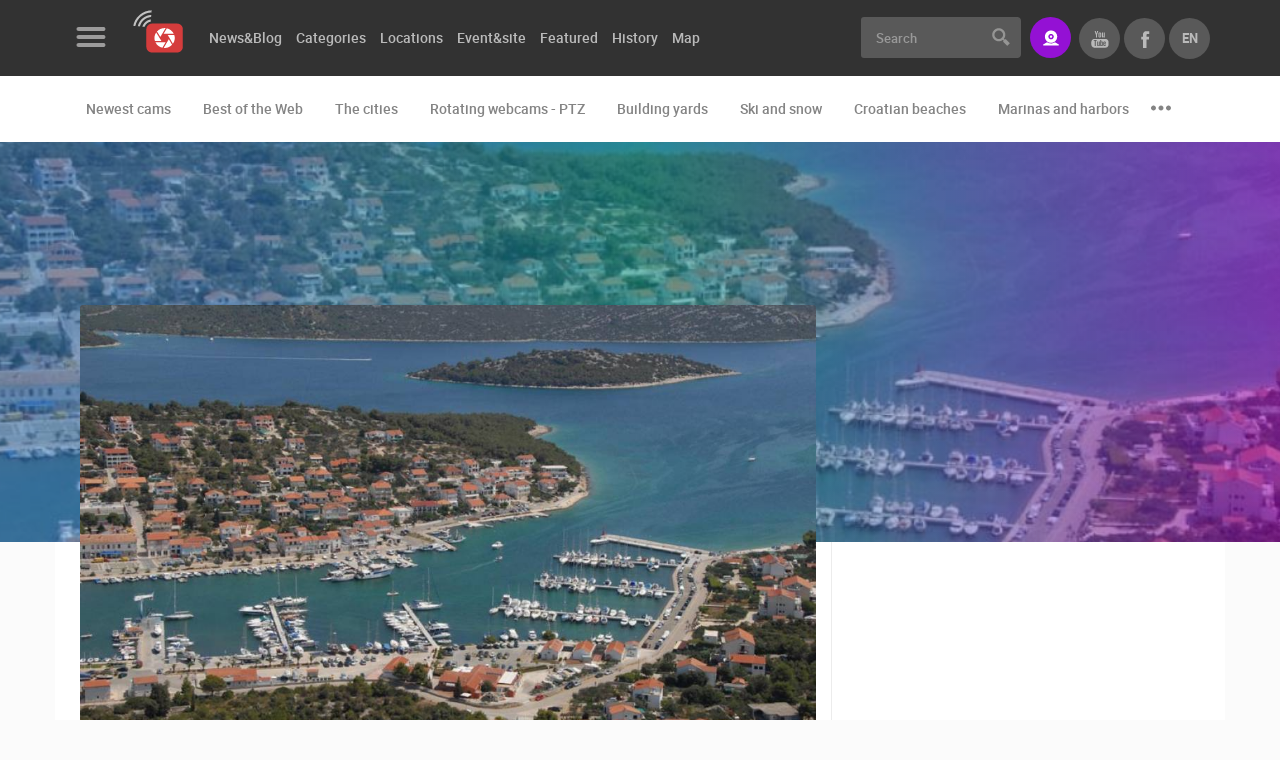

--- FILE ---
content_type: text/html; charset=UTF-8
request_url: https://www.livecamcroatia.com/en/location/jezera
body_size: 9736
content:
<!doctype html>
<!--[if lt IE 7 ]> <html class="ie ie6" lang="en"> <![endif]-->
<!--[if IE 7 ]> <html class="ie ie7" lang="en"> <![endif]-->
<!--[if IE 8 ]> <html class="ie ie8" lang="en"> <![endif]-->
<!--[if IE 9 ]> <html class="ie ie9" lang="en"> <![endif]-->
<!--[if (gte IE 9)|!(IE)]><!-->
<html lang="en">
<!--<![endif]-->
<head id="www-livecamcroatia-com" data-template-set="html5-reset"><meta http-equiv="Content-Type" content="text/html; charset=utf-8">
        <!-- Google tag (gtag.js) --> <script async src="https://www.googletagmanager.com/gtag/js?id=G-48662YLGE8"></script> <script> window.dataLayer = window.dataLayer || []; function gtag(){dataLayer.push(arguments);} gtag('js', new Date()); gtag('config', 'G-48662YLGE8'); </script>
    
	<title>Jezera - LiveCamCroatia, Explore Croatia</title>
	<meta name="description" content="Jezera (Lakes) on the island of Murter, only 30 m from the mainland with which they are connected by a bridge in Tisno. Due to the naturally protected harbor in the shape of a horseshoe, they serve as a port for ships. The place has about 1000 inhabitants and is called the place of sailors, divers and fishermen. Jezera is known as the best-kept place in the Republic of Croatia. For five years in a row, Jezera has been crowned with the Blue Flower of the Croatian Tourist Board, the most prestigious recognition for the beauty and orderliness of the environment, which makes them an unavoidable place on the map of Croatian tourism.
They got their name because the rainwater stops at a part of the impermeable soil and creates large puddles, ie ponds. Once southwest of the site was a swampy soil that was largely successfully drained in the early 20th century due to malaria.
In summer, Jezera attracts many tourists, who, in addition to swimming and sunbathing, also enjoy the events. Among the events we should mention the Lake Days of the Sea in July and August which include events such as evenings of folklore groups, fishermen's festivities, tasting of fig sweets and drinks, poetry evenings, competition in old skills and sports. At the end of September, Jezera is also the venue for the international Big Sport Fishing competition, which has become recognizable beyond the borders of Croatia due to its attendance and quality.
There is ACI marina - one of the most awarded and environmentally conscious nautical centers in northern Dalmatia and a proud holder of the Blue Flag. In 2013, in the action Tourist Flower - Quality for Croatia, ACI marina Jezera was awarded the Recognition for 2nd place in the category of the Best Small Marina in the Adriatic. Excursion boats depart from the lake bay, so all tourists and visitors to Jezera and the island of Murter can go by boat to the Kornati islands or the Krka Waterfalls. - LiveCamCroatia, Explore Croatia"/>
	<meta name="keywords" content=""/>
	<meta http-equiv="X-UA-Compatible" content="IE=edge">
	<meta name="viewport" content="width=device-width, initial-scale=1.0, maximum-scale=1.0, user-scalable=no" />
	<meta name = "format-detection" content = "telephone=no">
    
    <meta property="fb:app_id" content="1522063971218619" />
    <meta property="fb:admins" content="100000216203887"/>

    <meta property="og:type" content="website" />
<meta property="og:title" content="Jezera - LiveCamCroatia, Explore Croatia" />
<meta property="og:description" content="Jezera (Lakes) on the island of Murter, only 30 m from the mainland with which they are connected by a bridge in Tisno. Due to the naturally protected harbor in the shape of a horseshoe, they serve as a port for ships. The place has about 1000 inhabitants and is called the place of sailors, divers and fishermen. Jezera is known as the best-kept place in the Republic of Croatia. For five years in a row, Jezera has been crowned with the Blue Flower of the Croatian Tourist Board, the most prestigious recognition for the beauty and orderliness of the environment, which makes them an unavoidable place on the map of Croatian tourism.They got their name because the rainwater stops at a part of the impermeable soil and creates large puddles, ie ponds. Once southwest of the site was a swampy soil that was largely successfully drained in the early 20th century due to malaria.In summer, Jezera attracts many tourists, who, in addition to swimming and sunbathing, also enjoy the events. Among the events we should mention the Lake Days of the Sea in July and August which include events such as evenings of folklore groups, fishermen's festivities, tasting of fig sweets and drinks, poetry evenings, competition in old skills and sports. At the end of September, Jezera is also the venue for the international Big Sport Fishing competition, which has become recognizable beyond the borders of Croatia due to its attendance and quality.There is ACI marina - one of the most awarded and environmentally conscious nautical centers in northern Dalmatia and a proud holder of the Blue Flag. In 2013, in the action Tourist Flower - Quality for Croatia, ACI marina Jezera was awarded the Recognition for 2nd place in the category of the Best Small Marina in the Adriatic. Excursion boats depart from the lake bay, so all tourists and visitors to Jezera and the island of Murter can go by boat to the Kornati islands or the Krka Waterfalls." />
<meta property="og:image" content="https://www.livecamcroatia.com/data/public/lokacije/jezera.jpg" />
<meta property="og:url" content="https://www.livecamcroatia.com/en/location/jezera" />
<meta property="og:site_name" content="LiveCamCroatia, Explore Croatia" />

    <script>
        var LANG = '/en';
        var WEBSITE_URL = 'https://www.livecamcroatia.com';
        var TITLE = 'LiveCamCroatia, Explore Croatia';
        var mobilePaginationOd = 'of';
        var searchLastElem = {title: "Pretrazite vise", label: "Pogledaj sve rezultate", url: "/lokacija", value: "Vidi više"};
        var validateRequired = 'Required entry';
        var validateEmail = 'Enter valid e-mail address';
        var scrollTo = '';
        var PRE = 'livecam';
        var APP = '/';
        var SSL = '';
    </script>

	<!-- FAVICONS -->

    <link rel="apple-touch-icon" sizes="180x180" href="/system/template/livecam/favicons/apple-touch-icon.png">
    <link rel="icon" type="image/png" sizes="32x32" href="/system/template/livecam/favicons/favicon-32x32.png">
    <link rel="icon" type="image/png" sizes="16x16" href="/system/template/livecam/favicons/favicon-16x16.png">
    <link rel="manifest" href="/system/template/livecam/favicons/site.webmanifest">
    <link rel="mask-icon" href="/system/template/livecam/favicons/safari-pinned-tab.svg" color="#da363f">
    <meta name="apple-mobile-web-app-title" content="Livecam Croatia">
    <meta name="application-name" content="Livecam Croatia">
    <meta name="msapplication-TileColor" content="#da363f">
    <meta name="theme-color" content="#ffffff">
    <meta name="msapplication-config" content="/system/template/livecam/favicons/browserconfig.xml">

    <link rel="stylesheet" href="/system/template/livecam/dist/production.min.css?v=1.94">

    <!-- JAVASCRIPT -->
    <script src="/system/template/livecam/js/jquery.min.js"></script>

    <script>
        var autoplaySpeed  = 8000;
    </script>

        <script async src="https://pagead2.googlesyndication.com/pagead/js/adsbygoogle.js?client=ca-pub-6522976812181773"
            crossorigin="anonymous"></script>
    
    
</head>
<body class="en page ">
<header class="main_header">
    <div class="header_top bg_black">
        <div class="container container_live">
            <div class="row">
                <div class="col-md-7 col-lg-8">
                    <div class="menu_logo_wrap">
                        <div class="menu_logo_header">
                            <a href="#" class="menu_button trans03_easeinout">
                                <div class="hamburger">
                                    <span class="hamb_item"></span>
                                    <span class="hamb_item"></span>
                                    <span class="hamb_item"></span>
                                </div>
                            </a>
                            <div class="logo_wrap">
                                <a href="/en" class="logo"></a>
                            </div>
                        </div>
                        <div class="menu_logo_content_outer custom_scroll trans03_ease">
                            <div class="menu_logo_content dropdown_menu"></div>
                            <div class="menu_logo_content">
                                	<ul id="footer_menu_header" class="footer_menu">
			<li rel="contact-us page"><a href="/en/page/contact-us/" class="menulink">Contact Us</a></li>
			<li rel="press-clipping page"><a href="/en/page/press-clipping/" class="menulink">Press Clipping, Prizes and Awards</a></li>
			<li rel="donate-for-new-webcams-in-croatia page"><a href="/en/page/donate-for-new-webcams-in-croatia/" class="menulink">Donate for new webcams</a></li>
			<li rel="terms-of-use-the-legal-stuff stranica"><a href="/hr/stranica/terms-of-use-the-legal-stuff/" class="menulink">Terms of Use</a></li>
			<li rel="privacy-policy-https-livecamcroatia-com stranica"><a href="/hr/stranica/privacy-policy-https-livecamcroatia-com/" class="menulink">Privacy Policy</a></li>
			<li rel="banners-livecamcroatia stranica"><a href="/hr/stranica/banners-livecamcroatia/" class="menulink">Banners</a></li>
			</ul>                            </div>
                            <div class="menu_logo_content menu_mobile_languages visible-xs">
                                <h3 class="title">Languages</h3>
                                <ul class="lang_mobile_menu footer_menu">
                                                                            <li class=""><a href="/hr/lokacija/jezera" class="f_bold">Hrvatski</a></li>
                                                                            <li class="active"><a href="/en/location/jezera" class="f_bold">English</a></li>
                                                                    </ul>
                            </div>
                        </div>
                        <div class="menu_logo_footer">
                            <ul class="social_list clearfix">
                                                                    <li>
                                        <a href="https://www.facebook.com/LiveCamCroatia" class="social_item icon_facebook"></a>
                                    </li>
                                                                    <li>
                                        <a href="https://twitter.com/LiveCamCroatia" class="social_item icon_twitter"></a>
                                    </li>
                                                                    <li>
                                        <a href="https://instagram.com/livecamcroatia" class="social_item icon_instagram"></a>
                                    </li>
                                                                    <li>
                                        <a href="https://www.youtube.com/channel/UC8p5WnMzg8hZjdd5_C--ynQ?sub_confirmation=1" class="social_item icon_youtube"></a>
                                    </li>
                                                            </ul>
                        </div>
                    </div>
                    	<ul id="menu_main_categories" class="menu_main_categories clearfix">
			<li rel=""><a href="" class="menulink">News&Blog</a>	<ul class="top_level">
			<li rel="news"><a href="/en/news/">News</a></li>
			<li rel="blog"><a href="/en/blog/">Blog</a></li></ul>
			</li>
			<li rel=""><a href="/en/categories" class="menulink">Categories</a>	<ul class="top_level">
			<li rel="the-cities"><a href="/en/category/the-cities">The Cities</a></li>
			<li rel="croatian-beaches"><a href="/en/category/croatian-beaches">Croatian beaches</a></li>
			<li rel="marinas-and-harbors"><a href="/en/category/marinas-and-harbors">Marinas and harbors</a></li>
			<li rel="building-yards"><a href="/en/category/building-yards">Building yards</a></li>
			<li rel="ski-and-snow"><a href="/en/category/ski-and-snow">Ski and snow</a></li>
			<li rel="best-of-the-web"><a href="/en/category/best-of-the-web">Best of the Web</a></li>
			<li rel="monuments-and-sights"><a href="/en/category/monuments-and-sights">Monuments and sights</a></li>
			<li rel="sport"><a href="/en/category/sport">Sport</a></li>
			<li rel="events-and-parties"><a href="/en/category/events-and-parties">Events and parties</a></li>
			<li rel="zoo"><a href="/en/category/zoo">Zoo</a></li>
			<li rel="traffic"><a href="/en/category/traffic">Traffic</a></li>
			<li rel="world-heritage"><a href="/en/category/world-heritage">World Heritage</a></li>
			<li rel="rotating-webcams-ptz"><a href="/en/category/rotating-webcams-ptz">Rotating webcams - PTZ</a></li></ul>
			</li>
			<li rel=""><a href="/en/locations" class="menulink">Locations</a></li>
			<li rel=""><a href="/en/event-site" class="menulink">Event&site</a></li>
			<li rel=""><a href="/en/featured" class="menulink">Featured</a>	<ul class="top_level">
			<li rel=""><a href="">Featured /en/featured</a></li>
			<li rel="choice-of-the-best-webcams-of-the-week webcam-of-the-week"><a href="/en/webcam-of-the-week/choice-of-the-best-webcams-of-the-week/">Top webcams of the week</a>	<ul class="top_level">
			<li rel="choice-of-the-best-webcams-of-the-week webcam-of-the-week" class="topline"><a href="/en/webcam-of-the-week/choice-of-the-best-webcams-of-the-week/">2018</a></li>
			<li rel="webcam-of-the-week-2019 webcam-of-the-week"><a href="/en/webcam-of-the-week/webcam-of-the-week-2019/">2019</a></li></ul>
			</li></ul>
			</li>
			<li rel=""><a href="/en/history" class="menulink">History</a></li>
			<li rel=""><a href="/en/map" class="menulink">Map</a>	<ul class="top_level">
			<li rel="pag"><a href="/en/map/pag">Island of Pag live</a></li>
			<li rel="dalmatia"><a href="/en/map/dalmatia">Dalmatia live</a></li>
			<li rel="istria"><a href="/en/map/istria">Istria live</a></li>
			<li rel="kvarner-live"><a href="/en/map/kvarner-live">Kvarner live</a></li>
			<li rel="slavonija-live"><a href="/en/map/slavonija-live">Slavonija live</a></li>
			<li rel="cres-losinj-live"><a href="/en/map/cres-losinj-live">Cres & Losinj live</a></li>
			</ul></li>
			</ul>                </div>
                <div class="col-md-5 col-lg-4 text-right">
                    <form action="/en/trazilica" class="search_form">
                        <div class="input-group">
                            <input type="text" class="form-control br_3 trans03_easeinout" name="pojam" id="searchQuery" placeholder="Search" >
                            <div class="input-group-addon">
                                <button type="submit" class="search_button"></button>
                            </div>
                        </div>
                    </form>
                    <a href="https://www.livecamcroatia.com/en/live-streaming-livecamcroatia/" class="button button_primary button_icon icon_stream br_3" data-toggle="tooltip" data-placement="bottom" data-animation="tooltip_animation" title="Do you have a great location to brag about it ? A perfect view?"><span>Stream</span></a>
                    <ul class="lang_list clearfix">
                        <li class="active hidden-xs">
                            <a href="/en" class="f_bold t_upper trans03_easeinout">en</a>
                            <ul>
                                                                <li><a href="/hr/lokacija/jezera" class="f_bold">hr</a></li>
                                                                <li><a href="/en/location/jezera" class="f_bold">en</a></li>
                                                            </ul>
                        </li>
                        <li><a href="https://www.facebook.com/LiveCamCroatia" class="f_bold t_upper trans03_easeinout icon_facebook_gray" target="_blank"></a></li>
                        <li><a href="https://www.youtube.com/channel/UC8p5WnMzg8hZjdd5_C--ynQ?sub_confirmation=1" class="f_bold t_upper trans03_easeinout icon_youtube_gray" target="_blank"></a></li>
                    </ul>
                    <a href="#" class="user_button icon_search mobile_search"></a>
                </div>
            </div>
        </div>
    </div>

        <div class="header_bottom bg_white">
        <div class="container container_live">
            <div class="row col-md-12">
                <ul class="menu_second_categories clearfix" id="slick_menu_second_categories">
                    <li><a href="/en/newest-cams">Newest cams</a></li>
                                        <li><a href="/en/category/best-of-the-web">Best of the Web</a></li>
                                        <li><a href="/en/category/the-cities">The cities</a></li>
                                        <li><a href="/en/category/rotating-webcams-ptz">Rotating webcams - PTZ</a></li>
                                        <li><a href="/en/category/building-yards">Building yards</a></li>
                                        <li><a href="/en/category/ski-and-snow">Ski and snow</a></li>
                                        <li><a href="/en/category/croatian-beaches">Croatian beaches</a></li>
                                        <li><a href="/en/category/marinas-and-harbors">Marinas and harbors</a></li>
                                        <li><a href="/en/category/zoo">Zoo</a></li>
                                        <li><a href="/en/category/events-and-parties">Events and parties</a></li>
                                        <li><a href="/en/category/traffic">Traffic</a></li>
                                        <li><a href="/en/category/monuments-and-sights">Monuments and Sights</a></li>
                                        <li><a href="/en/category/world-heritage">World Heritage</a></li>
                                        <li><a href="/en/category/sport">Sport</a></li>
                                        <li><a href="/en/history">History cams</a></li>
                </ul>
            </div>
        </div>
    </div>
        <div class="menu_logo_wrap_overlay trans03_ease"></div>
    <div class="mobile_search_wrap">
        <div class="container">
            <div class="row">
                <div class="col-md-12">
                    <div class="mobile_search_inner_wrap">
                        <form action="/en/trazilica">
                            <div class="input_wrap">
                                <input type="text" name="pojam" id="search" placeholder="Search" >
                                <button class="button_submit_mobile_search" type="submit"></button>
                            </div>
                        </form>
                        <div class="row">
                            <div class="col-md-12">
                                <header>
                                    <h2 class="t_upper">Most recently added cameras</h2>
                                </header>
                                <ul class="cameras_list camera_list_slick clearfix" id="slick_cameras_list_ski">
                                                                        <li>
                                        <a href="/en/camera/aci-marina-vrboska-island-hvar" class="camera_item">
                                            <img data-lazy="/data/public/kamere_api/tn_hr_vrboska02.jpg" alt="Aci marina Vrboska island Hvar">
                                            <span class="overlay grad_dark"></span>
                                            <ul class="info_block_list text-left">
                                                <li>
                                                    <span class="info_item icon_live t_upper">Live</span>
                                                </li>
                                                <li>
                                                    <span class="info_item icon_user t_upper f_regular">0 viewer(s)</span>
                                                </li>
                                            </ul>
                                            <div class="camera_title_wrap">
                                                <h5 class="title">Aci marina Vrboska island Hvar</h5>
                                                <span class="podnaslov">Vrboska</span>
                                            </div>
                                        </a>
                                    </li>
                                                                        <li>
                                        <a href="/en/camera/rakovica-ptz-camera" class="camera_item">
                                            <img data-lazy="/data/public/kamere_api/tn_hr_rakovica01.jpg" alt="Rakovica PTZ camera">
                                            <span class="overlay grad_dark"></span>
                                            <ul class="info_block_list text-left">
                                                <li>
                                                    <span class="info_item icon_live t_upper">Live</span>
                                                </li>
                                                <li>
                                                    <span class="info_item icon_user t_upper f_regular">0 viewer(s)</span>
                                                </li>
                                            </ul>
                                            <div class="camera_title_wrap">
                                                <h5 class="title">Rakovica PTZ camera</h5>
                                                <span class="podnaslov">Rakovica</span>
                                            </div>
                                        </a>
                                    </li>
                                                                        <li>
                                        <a href="/en/camera/split-prokurative-riva" class="camera_item">
                                            <img data-lazy="/data/public/kamere_api/tn_hr_split07.jpg" alt="Split, Prokurative, Riva">
                                            <span class="overlay grad_dark"></span>
                                            <ul class="info_block_list text-left">
                                                <li>
                                                    <span class="info_item icon_live t_upper">Live</span>
                                                </li>
                                                <li>
                                                    <span class="info_item icon_user t_upper f_regular">0 viewer(s)</span>
                                                </li>
                                            </ul>
                                            <div class="camera_title_wrap">
                                                <h5 class="title">Split, Prokurative, Riva</h5>
                                                <span class="podnaslov">Split</span>
                                            </div>
                                        </a>
                                    </li>
                                                                    </ul>
                            </div>
                            <div class="col-md-12">
                                <header>
                                    <h2 class="t_upper">Cams categories</h2>
                                </header>
                                <ul class="tags_list clearfix">
                                                                            <li><a href="/en/category/best-of-the-web" class="tag_item tag_item_big tag_item_dark trans03_easeinout">Best of the Web</a></li>
                                                                            <li><a href="/en/category/the-cities" class="tag_item tag_item_big tag_item_dark trans03_easeinout">The cities</a></li>
                                                                            <li><a href="/en/category/rotating-webcams-ptz" class="tag_item tag_item_big tag_item_dark trans03_easeinout">Rotating webcams - PTZ</a></li>
                                                                            <li><a href="/en/category/building-yards" class="tag_item tag_item_big tag_item_dark trans03_easeinout">Building yards</a></li>
                                                                            <li><a href="/en/category/ski-and-snow" class="tag_item tag_item_big tag_item_dark trans03_easeinout">Ski and snow</a></li>
                                                                            <li><a href="/en/category/croatian-beaches" class="tag_item tag_item_big tag_item_dark trans03_easeinout">Croatian beaches</a></li>
                                                                            <li><a href="/en/category/marinas-and-harbors" class="tag_item tag_item_big tag_item_dark trans03_easeinout">Marinas and harbors</a></li>
                                                                            <li><a href="/en/category/zoo" class="tag_item tag_item_big tag_item_dark trans03_easeinout">Zoo</a></li>
                                                                            <li><a href="/en/category/events-and-parties" class="tag_item tag_item_big tag_item_dark trans03_easeinout">Events and parties</a></li>
                                                                            <li><a href="/en/category/traffic" class="tag_item tag_item_big tag_item_dark trans03_easeinout">Traffic</a></li>
                                                                            <li><a href="/en/category/monuments-and-sights" class="tag_item tag_item_big tag_item_dark trans03_easeinout">Monuments and Sights</a></li>
                                                                            <li><a href="/en/category/world-heritage" class="tag_item tag_item_big tag_item_dark trans03_easeinout">World Heritage</a></li>
                                                                            <li><a href="/en/category/sport" class="tag_item tag_item_big tag_item_dark trans03_easeinout">Sport</a></li>
                                                                    </ul>
                            </div>
                        </div>
                    </div>
                </div>
            </div>
        </div>
    </div>
    <a href="#" class="button_close_mobile_search"></a>
</header>    <main class="article_wrap">
        
<article>
    <div class="subheader_wrap subheader_clanak subheader_wrap_no_height ">
    <div class="background_image blur_image" style="background-image: url(/data/public/lokacije/jezera.jpg);"></div>
    <div class="overlay grad_violet"></div>
</div>
    <div class="container container_live bg_white br_bottom_1">
        <div class="row">
            <div class="col-md-12">
                <div class="article_main_container">
                    <div class="row">
                        <div class="col-md-8 main_article_col">
                            <div class="main_article_item br_none">
                                                                <div class="main_img_wrap">
                                    <img src="/data/public/lokacije/jezera.jpg" alt="Jezera" class="main_article_img">
                                </div>
                                                                <header>
                                    <div class="row">
                                        <div class="col-md-9 col-sm-8">
                                            <div class="article_header_left pl_0">
                                                <ul class="tags_list clearfix">
                                                    <li>
                                                        <a href="javascript:;" class="tag_item bg_green bg_green_hover trans03_easeinout">Lokacija</a>
                                                    </li>
                                                </ul>
                                                <h1>Jezera</h1>
                                                <ul class="info_block_list text-left">
                                                    <li>
                                                        <span class="info_item icon_live t_upper">1 camera online</span>
                                                    </li>
                                                    <li>
                                                        <span class="info_item icon_offline t_upper">0 camera offline</span>
                                                    </li>
                                                    <li>
                                                        <span class="info_item icon_views icon_gray">0 View(s)</span>
                                                    </li>
                                                </ul>
                                            </div>
                                        </div>
                                                                                <div class="col-md-3 col-sm-4">
                                            <div class="weather_wrap weather_wrap_city weather_wrap_small weather_wrap_lokacija" style="background-image: url(/system/template/livecam/images/weather/10n.svg);">
                                                <span class="gornja_temp" title="Air temperature">12<sup>o</sup> C</span>
                                                <span class="donja_temp" title="Humidity">74<span class="percent">%</span></span>
                                                <span class="pritisak" title="Air pressure">991 <span class="hpa">hPa</span></span>
                                            </div>
                                        </div>
                                                                            </div>
                                </header>
                                <div class="row main_article_row">
                                    <div class="col-md-12">
                                        <div class="mt">
                                            <p><span style="font-family: verdana,geneva,sans-serif;">Jezera (Lakes) on the island of Murter, only 30 m from the mainland with which they are connected by a bridge in Tisno. Due to the naturally protected harbor in the shape of a horseshoe, they serve as a port for ships. The place has about 1000 inhabitants and is called the place of sailors, divers and fishermen. Jezera is known as the best-kept place in the Republic of Croatia. For five years in a row, Jezera has been crowned with the Blue Flower of the Croatian Tourist Board, the most prestigious recognition for the beauty and orderliness of the environment, which makes them an unavoidable place on the map of Croatian tourism.</span></p>
<p><span style="font-family: verdana,geneva,sans-serif;">They got their name because the rainwater stops at a part of the impermeable soil and creates large puddles, ie ponds. Once southwest of the site was a swampy soil that was largely successfully drained in the early 20th century due to malaria.</span></p>
<p><span style="font-family: verdana,geneva,sans-serif;">In summer, Jezera attracts many tourists, who, in addition to swimming and sunbathing, also enjoy the events. Among the events we should mention the Lake Days of the Sea in July and August which include events such as evenings of folklore groups, fishermen's festivities, tasting of fig sweets and drinks, poetry evenings, competition in old skills and sports. At the end of September, Jezera is also the venue for the international Big Sport Fishing competition, which has become recognizable beyond the borders of Croatia due to its attendance and quality.</span></p>
<p><span style="font-family: verdana,geneva,sans-serif;">There is ACI marina - one of the most awarded and environmentally conscious nautical centers in northern Dalmatia and a proud holder of the Blue Flag. In 2013, in the action Tourist Flower - Quality for Croatia, ACI marina Jezera was awarded the Recognition for 2nd place in the category of the Best Small Marina in the Adriatic. Excursion boats depart from the lake bay, so all tourists and visitors to Jezera and the island of Murter can go by boat to the Kornati islands or the Krka Waterfalls.</span></p>                                        </div>
                                        
<div class="banner_wrap banner729x90 mb mt48" id="banner_15">
</div>                                    </div>
                                                                        <div class="col-md-12">
                                        <div class="tabs_wrap">
                                            <ul class="tabs_list not_default clearfix" id="tabs_list">
                                                                                                <li class="active">
                                                    <a href="#" data-id="cams_tab_content">Cameras</a>
                                                </li>
                                                                                                                                                                                            </ul>
                                            <div class="tabs_content_wrap">
                                                                                                <div class="tabs_content_item active" id="cams_tab_content">
                                                    <ul class="cameras_list cameras_list_tabs clearfix not_default">
                <li>
                                <a href="/en/camera/jezera"
                   class="camera_item  ">
                    <img src="/data/public/2022-01/tn_jezera-3.jpg" alt="Jezera">
                    <span class="overlay grad_dark"></span>
                    <ul class="info_block_list text-left">
                        <li>
                            <span class="info_item icon_live t_upper">Live</span>
                        </li>
                                </ul>
                    <div class="camera_title_wrap">
                        <h5 class="title">Jezera</h5>
                    </div>
                                                                            </a>
            </li>
        </ul>                                                </div>
                                                                                                                                                                                            </div>
                                        </div>
                                    </div>
                                                                        <div class="col-md-12">
                                        
<div class="banner_wrap banner729x90 mb mt48" id="banner_16">
</div>                                    </div>
                                                                    </div>
                            </div>
                        </div>
                        <aside class="col-md-4 aside_article_col">
                                                                                                                <div class="banner_widget">
    <div class="main_aside_banner">
        <div class="banner_wrap" id="banner_17">
        </div>
    </div>
</div>                            <div class="aside_widget">
    <h4 class="t_upper">Location</h4>
    <div class="map_wrap_aside por">
        <div id="map_see">
            <img src="/data/public/lokacije_karte/360.png" alt="map">
        </div>
    </div>
    <div class="text-right">
        <a href="/en/map?lon=15.6422264&lat=43.7857836" class="t_upper f_bold">View on map</a>
    </div>
</div>                            <div class="banner_widget">
    <div class="main_aside_banner">
        <div class="banner_wrap" id="banner_18">
        </div>
    </div>
</div>                            <div class="aside_widget">
    <h4 class="t_upper">Featured Events & Sites</h4>
    <ul class="locations_list aside_sites_events clearfix" id="slick_aside_izdvojeno_list">
                    <li>
                <a href="/en/event-site/zagreb-air-show-2025" class="location_item">
                    <div class="img_wrap por">
                        <div class="sk-fading-circle"></div>
                        <img data-elatus-lazy="/data/public/eventi/tn_zagreb-air-show.jpg" src="" alt="Zagreb Air Show 2025">
                        <span class="overlay grad_dark"></span>
                                                <ul class="info_block_list text-left">
                            <li>
                                <span class="info_item icon_views t_upper f_regular">0 View(s)</span>
                            </li>
                            <li>
                                <span class="info_item icon_stream t_upper f_regular">0 camera(s)</span>
                            </li>
                        </ul>
                                                    <ul class="tags_list clearfix">
                                <li>
                                    <span class="tag_item tag_item_small t_upper bg_orange bg_orange_hover trans03_easeinout">20.09.2025. - 21.09.2025.</span>
                                </li>
                            </ul>
                                            </div>
                    <div class="content_wrap">
                        <h4 class="title">Zagreb Air Show 2025</h4>
                                                                    </div>
                </a>
            </li>
                    <li>
                <a href="/en/event-site/winter-carnival-in-senj" class="location_item">
                    <div class="img_wrap por">
                        <div class="sk-fading-circle"></div>
                        <img data-elatus-lazy="/data/public/eventi/tn_senj1.jpg" src="" alt="Winter Carnival in Senj">
                        <span class="overlay grad_dark"></span>
                                                    <ul class="media_list">
                                                                                                    <li>
                                        <span class="media_item icon_video"></span>
                                    </li>
                                                            </ul>
                                                <ul class="info_block_list text-left">
                            <li>
                                <span class="info_item icon_views t_upper f_regular">501.71K View(s)</span>
                            </li>
                            <li>
                                <span class="info_item icon_stream t_upper f_regular">9 camera(s)</span>
                            </li>
                        </ul>
                                                    <ul class="tags_list clearfix">
                                <li>
                                    <span class="tag_item tag_item_small t_upper bg_orange bg_orange_hover trans03_easeinout">10.01.2026. - 17.02.2026.</span>
                                </li>
                            </ul>
                                            </div>
                    <div class="content_wrap">
                        <h4 class="title">Winter Carnival in Senj</h4>
                                                                    </div>
                </a>
            </li>
                    <li>
                <a href="/en/event-site/krk-winter-trails" class="location_item">
                    <div class="img_wrap por">
                        <div class="sk-fading-circle"></div>
                        <img data-elatus-lazy="/data/public/eventi/tn_img-20210405-wa0004.jpg" src="" alt="Krk Winter Trails">
                        <span class="overlay grad_dark"></span>
                                                <ul class="info_block_list text-left">
                            <li>
                                <span class="info_item icon_views t_upper f_regular">1.44M View(s)</span>
                            </li>
                            <li>
                                <span class="info_item icon_stream t_upper f_regular">2 camera(s)</span>
                            </li>
                        </ul>
                                                    <ul class="tags_list clearfix">
                                <li>
                                    <span class="tag_item tag_item_small t_upper bg_orange bg_orange_hover trans03_easeinout">06.12.2025. - 27.12.2025.</span>
                                </li>
                            </ul>
                                            </div>
                    <div class="content_wrap">
                        <h4 class="title">Krk Winter Trails</h4>
                                                                    </div>
                </a>
            </li>
                    <li>
                <a href="/en/event-site/cres-losinj-trail" class="location_item">
                    <div class="img_wrap por">
                        <div class="sk-fading-circle"></div>
                        <img data-elatus-lazy="/data/public/eventi/tn_cl1.jpg" src="" alt="Cres & Lošinj Trail">
                        <span class="overlay grad_dark"></span>
                                                <ul class="info_block_list text-left">
                            <li>
                                <span class="info_item icon_views t_upper f_regular">7.67M View(s)</span>
                            </li>
                            <li>
                                <span class="info_item icon_stream t_upper f_regular">19 camera(s)</span>
                            </li>
                        </ul>
                                                    <ul class="tags_list clearfix">
                                <li>
                                    <span class="tag_item tag_item_small t_upper bg_orange bg_orange_hover trans03_easeinout">01.11.2025. - 02.11.2025.</span>
                                </li>
                            </ul>
                                            </div>
                    <div class="content_wrap">
                        <h4 class="title">Cres & Lošinj Trail</h4>
                                                                    </div>
                </a>
            </li>
                    <li>
                <a href="/en/event-site/spartan-trail-dubrovnik" class="location_item">
                    <div class="img_wrap por">
                        <div class="sk-fading-circle"></div>
                        <img data-elatus-lazy="/data/public/eventi/tn_spartan1.jpg" src="" alt="Spartan Trail Dubrovnik">
                        <span class="overlay grad_dark"></span>
                                                <ul class="info_block_list text-left">
                            <li>
                                <span class="info_item icon_views t_upper f_regular">132.81K View(s)</span>
                            </li>
                            <li>
                                <span class="info_item icon_stream t_upper f_regular">4 camera(s)</span>
                            </li>
                        </ul>
                                                    <ul class="tags_list clearfix">
                                <li>
                                    <span class="tag_item tag_item_small t_upper bg_orange bg_orange_hover trans03_easeinout">24.10.2025. - 26.10.2025.</span>
                                </li>
                            </ul>
                                            </div>
                    <div class="content_wrap">
                        <h4 class="title">Spartan Trail Dubrovnik</h4>
                                                                    </div>
                </a>
            </li>
                    <li>
                <a href="/en/event-site/archipelago-trail-run" class="location_item">
                    <div class="img_wrap por">
                        <div class="sk-fading-circle"></div>
                        <img data-elatus-lazy="/data/public/eventi/tn_atr.jpg" src="" alt="Archipelago Trail Run">
                        <span class="overlay grad_dark"></span>
                                                <ul class="info_block_list text-left">
                            <li>
                                <span class="info_item icon_views t_upper f_regular">3.12M View(s)</span>
                            </li>
                            <li>
                                <span class="info_item icon_stream t_upper f_regular">11 camera(s)</span>
                            </li>
                        </ul>
                                                    <ul class="tags_list clearfix">
                                <li>
                                    <span class="tag_item tag_item_small t_upper bg_orange bg_orange_hover trans03_easeinout">17.10.2025. - 19.10.2025.</span>
                                </li>
                            </ul>
                                            </div>
                    <div class="content_wrap">
                        <h4 class="title">Archipelago Trail Run</h4>
                                                                    </div>
                </a>
            </li>
                    <li>
                <a href="/en/event-site/world-bird-watching-day-in-the-nin-lagoon" class="location_item">
                    <div class="img_wrap por">
                        <div class="sk-fading-circle"></div>
                        <img data-elatus-lazy="/data/public/eventi/tn_ptica1.jpg" src="" alt="World Bird Watching Day in the Nin Lagoon">
                        <span class="overlay grad_dark"></span>
                                                <ul class="info_block_list text-left">
                            <li>
                                <span class="info_item icon_views t_upper f_regular">2.03M View(s)</span>
                            </li>
                            <li>
                                <span class="info_item icon_stream t_upper f_regular">2 camera(s)</span>
                            </li>
                        </ul>
                                                    <ul class="tags_list clearfix">
                                <li>
                                    <span class="tag_item tag_item_small t_upper bg_orange bg_orange_hover trans03_easeinout">02.10.2025. - 02.10.2025.</span>
                                </li>
                            </ul>
                                            </div>
                    <div class="content_wrap">
                        <h4 class="title">World Bird Watching Day in the Nin Lagoon</h4>
                                                                    </div>
                </a>
            </li>
                    <li>
                <a href="/en/event-site/korcula-run" class="location_item">
                    <div class="img_wrap por">
                        <div class="sk-fading-circle"></div>
                        <img data-elatus-lazy="/data/public/eventi/tn_korcula_run.jpg" src="" alt="Korčula Run">
                        <span class="overlay grad_dark"></span>
                                                <ul class="info_block_list text-left">
                            <li>
                                <span class="info_item icon_views t_upper f_regular">5.33M View(s)</span>
                            </li>
                            <li>
                                <span class="info_item icon_stream t_upper f_regular">5 camera(s)</span>
                            </li>
                        </ul>
                                                    <ul class="tags_list clearfix">
                                <li>
                                    <span class="tag_item tag_item_small t_upper bg_orange bg_orange_hover trans03_easeinout">04.10.2025. - 04.10.2025.</span>
                                </li>
                            </ul>
                                            </div>
                    <div class="content_wrap">
                        <h4 class="title">Korčula Run</h4>
                                                                    </div>
                </a>
            </li>
            </ul>
</div>
                            <div class="banner_widget">
    <div class="main_aside_banner">
        <div class="banner_wrap" id="banner_19">
        </div>
    </div>
</div>                        </aside>
                    </div>
                </div>
            </div>
        </div>
    </div>
</article>
<section class="nearest_cams_wrap">
    <div class="container container_live bg_white pt_48 pb_48 br_bottom_1">
        <div class="row">
            <div class="col-md-12">
                <div class="article_main_container por">
                    <header>
                        <h2 class="t_upper mt0">Locations in your vicinity</h2>
                    </header>
                    <ul class="locations_list clearfix" id="slick_locations_list">
                                                    <li>
                                <a href="/en/location/tisno" class="location_item">
                                    <div class="img_wrap por">
                                        <img data-lazy="/data/public/lokacije/tn_tisno-most.jpg" alt="Tisno">
                                        <span class="overlay grad_dark"></span>
                                                                                <ul class="info_block_list text-left">
                                            <li>
                                                <span class="info_item icon_views t_upper f_regular">0 View(s)</span>
                                            </li>
                                            <li>
                                                <span class="info_item icon_stream t_upper f_regular">1 camera(s)</span>
                                            </li>
                                        </ul>
                                                                                    <ul class="tags_list clearfix">
                                                <li>
                                                    <span class="tag_item tag_item_small t_upper bg_green bg_green_hover trans03_easeinout">Top location </span>
                                                </li>
                                            </ul>
                                                                            </div>
                                    <div class="content_wrap">
                                        <h4 class="title">Tisno</h4>
                                                                                    <p>The unique, picturesque place of Tisno is located partly on land and partly on the island of Murter.&#8230;</p>
                                                                                                                    </div>
                                </a>
                            </li>
                                                    <li>
                                <a href="/en/location/pirovac" class="location_item">
                                    <div class="img_wrap por">
                                        <img data-lazy="/data/public/lokacije/tn_pirovac.jpg" alt="Pirovac">
                                        <span class="overlay grad_dark"></span>
                                                                                    <ul class="media_list">
                                                                                                    <li>
                                                        <span class="media_item icon_photo"></span>
                                                    </li>
                                                                                                                                            </ul>
                                                                                <ul class="info_block_list text-left">
                                            <li>
                                                <span class="info_item icon_views t_upper f_regular">23.73K View(s)</span>
                                            </li>
                                            <li>
                                                <span class="info_item icon_stream t_upper f_regular">2 camera(s)</span>
                                            </li>
                                        </ul>
                                                                            </div>
                                    <div class="content_wrap">
                                        <h4 class="title">Pirovac</h4>
                                                                                    <p>Pirovac is located in a deep bay that is a natural phenomenon, 12 kilometers inland and a Mediterranean&#8230;</p>
                                                                                                                    </div>
                                </a>
                            </li>
                                                    <li>
                                <a href="/en/location/betina" class="location_item">
                                    <div class="img_wrap por">
                                        <img data-lazy="/data/public/lokacije/tn_betina-panorama.jpg" alt="Betina">
                                        <span class="overlay grad_dark"></span>
                                                                                    <ul class="media_list">
                                                                                                    <li>
                                                        <span class="media_item icon_photo"></span>
                                                    </li>
                                                                                                                                            </ul>
                                                                                <ul class="info_block_list text-left">
                                            <li>
                                                <span class="info_item icon_views t_upper f_regular">0 View(s)</span>
                                            </li>
                                            <li>
                                                <span class="info_item icon_stream t_upper f_regular">1 camera(s)</span>
                                            </li>
                                        </ul>
                                                                                    <ul class="tags_list clearfix">
                                                <li>
                                                    <span class="tag_item tag_item_small t_upper bg_green bg_green_hover trans03_easeinout">The refuge of wooden shipbuilding</span>
                                                </li>
                                            </ul>
                                                                            </div>
                                    <div class="content_wrap">
                                        <h4 class="title">Betina</h4>
                                                                                    <p>Betina is a place on the northeast coast of the island of Murter, which is connected to the mainland&#8230;</p>
                                                                                                                    </div>
                                </a>
                            </li>
                                                    <li>
                                <a href="/en/location/murter" class="location_item">
                                    <div class="img_wrap por">
                                        <img data-lazy="/data/public/lokacije/tn_murter_lokacija.jpg" alt="Murter">
                                        <span class="overlay grad_dark"></span>
                                                                                    <ul class="media_list">
                                                                                                                                                    <li>
                                                        <span class="media_item icon_video"></span>
                                                    </li>
                                                                                            </ul>
                                                                                <ul class="info_block_list text-left">
                                            <li>
                                                <span class="info_item icon_views t_upper f_regular">799.57K View(s)</span>
                                            </li>
                                            <li>
                                                <span class="info_item icon_stream t_upper f_regular">4 camera(s)</span>
                                            </li>
                                        </ul>
                                                                                    <ul class="tags_list clearfix">
                                                <li>
                                                    <span class="tag_item tag_item_small t_upper bg_green bg_green_hover trans03_easeinout">The gate of  Kornati Islands</span>
                                                </li>
                                            </ul>
                                                                            </div>
                                    <div class="content_wrap">
                                        <h4 class="title">Murter</h4>
                                                                                    <p>The island of Murter is the largest and the mainland nearest island in Šibenik area, separated from&#8230;</p>
                                                                                                                    </div>
                                </a>
                            </li>
                                                    <li>
                                <a href="/en/location/tribunj" class="location_item">
                                    <div class="img_wrap por">
                                        <img data-lazy="/data/public/lokacije/tn_index.jpg" alt="Tribunj">
                                        <span class="overlay grad_dark"></span>
                                                                                    <ul class="media_list">
                                                                                                                                                    <li>
                                                        <span class="media_item icon_video"></span>
                                                    </li>
                                                                                            </ul>
                                                                                <ul class="info_block_list text-left">
                                            <li>
                                                <span class="info_item icon_views t_upper f_regular">167.24K View(s)</span>
                                            </li>
                                            <li>
                                                <span class="info_item icon_stream t_upper f_regular">2 camera(s)</span>
                                            </li>
                                        </ul>
                                                                                    <ul class="tags_list clearfix">
                                                <li>
                                                    <span class="tag_item tag_item_small t_upper bg_green bg_green_hover trans03_easeinout">Donkey races</span>
                                                </li>
                                            </ul>
                                                                            </div>
                                    <div class="content_wrap">
                                        <h4 class="title">Tribunj</h4>
                                                                                    <p>Tribunj is a small fishing village located just next to Vodice. Tribunj has charm of an authentic, small&#8230;</p>
                                                                                                                    </div>
                                </a>
                            </li>
                                                    <li>
                                <a href="/en/location/vodice" class="location_item">
                                    <div class="img_wrap por">
                                        <img data-lazy="/data/public/lokacije/tn_vodice_lokacija.jpg" alt="Vodice">
                                        <span class="overlay grad_dark"></span>
                                                                                    <ul class="media_list">
                                                                                                    <li>
                                                        <span class="media_item icon_photo"></span>
                                                    </li>
                                                                                                                                                    <li>
                                                        <span class="media_item icon_video"></span>
                                                    </li>
                                                                                            </ul>
                                                                                <ul class="info_block_list text-left">
                                            <li>
                                                <span class="info_item icon_views t_upper f_regular">439.46K View(s)</span>
                                            </li>
                                            <li>
                                                <span class="info_item icon_stream t_upper f_regular">2 camera(s)</span>
                                            </li>
                                        </ul>
                                                                                    <ul class="tags_list clearfix">
                                                <li>
                                                    <span class="tag_item tag_item_small t_upper bg_green bg_green_hover trans03_easeinout">Leading tourist center</span>
                                                </li>
                                            </ul>
                                                                            </div>
                                    <div class="content_wrap">
                                        <h4 class="title">Vodice</h4>
                                                                                    <p>One of the most important tourist towns, Vodice, the leading tourist center at the Šibenik Riviera,&#8230;</p>
                                                                                                                    </div>
                                </a>
                            </li>
                                                    <li>
                                <a href="/en/location/kaprije" class="location_item">
                                    <div class="img_wrap por">
                                        <img data-lazy="/data/public/lokacije/tn_kaprije.jpg" alt="Kaprije">
                                        <span class="overlay grad_dark"></span>
                                                                                    <ul class="media_list">
                                                                                                    <li>
                                                        <span class="media_item icon_photo"></span>
                                                    </li>
                                                                                                                                            </ul>
                                                                                <ul class="info_block_list text-left">
                                            <li>
                                                <span class="info_item icon_views t_upper f_regular">0 View(s)</span>
                                            </li>
                                            <li>
                                                <span class="info_item icon_stream t_upper f_regular">1 camera(s)</span>
                                            </li>
                                        </ul>
                                                                            </div>
                                    <div class="content_wrap">
                                        <h4 class="title">Kaprije</h4>
                                                                                    <p>Kaprije is an island covered with pine forest with a total area of only 7 km2, and is located in the&#8230;</p>
                                                                                                                    </div>
                                </a>
                            </li>
                                                    <li>
                                <a href="/en/location/sepurine" class="location_item">
                                    <div class="img_wrap por">
                                        <img data-lazy="/data/public/lokacije/tn_epurine-prvic.jpg" alt="Sepurine">
                                        <span class="overlay grad_dark"></span>
                                                                                    <ul class="media_list">
                                                                                                    <li>
                                                        <span class="media_item icon_photo"></span>
                                                    </li>
                                                                                                                                                    <li>
                                                        <span class="media_item icon_video"></span>
                                                    </li>
                                                                                            </ul>
                                                                                <ul class="info_block_list text-left">
                                            <li>
                                                <span class="info_item icon_views t_upper f_regular">0 View(s)</span>
                                            </li>
                                            <li>
                                                <span class="info_item icon_stream t_upper f_regular">1 camera(s)</span>
                                            </li>
                                        </ul>
                                                                                    <ul class="tags_list clearfix">
                                                <li>
                                                    <span class="tag_item tag_item_small t_upper bg_green bg_green_hover trans03_easeinout">Prvić</span>
                                                </li>
                                            </ul>
                                                                            </div>
                                    <div class="content_wrap">
                                        <h4 class="title">Sepurine</h4>
                                                                                    <p>Šepurine is a place located on the island of Prvić, which is a small island in the Šibenik archipelago&#8230;</p>
                                                                                                                    </div>
                                </a>
                            </li>
                                            </ul>
                    <div class="text-right see_more_top">
                        <a href="/en/locations" class="t_upper f_bold">All locations</a>
                    </div>
                </div>
            </div>
        </div>
    </div>
</section>

	</main>
    

<section class="newsletter_wrap grad_violet pt_48 pb_48">
    <div class="container container_live">
        <div class="row">
            <div class="col-md-7">
                <h3 class="t_upper c_white">Sing up for newsletter</h3>
                <p class="c_white">Enter your e-mail address to receive informations about Live Cam Croatia.
(E-mail address is used only for the purposes of sending promotional offers and news, is not publicly visible)</p>
            </div>
            <div class="col-md-5">
                <form  class="newsletter_form" id="newsletter_form_data_newsletter_form" method="post">
                    <div  id="newsletter_form_newsletter_form">
                    <div class="input-group">
                        <input type="text" class="form-control br_3 trans03_easeinout" name="n_email" placeholder="@ Your email address">
                        <div class="input-group-addon">
                            <button type="submit" class="button button_green">Subscribe</button>
                        </div>
                    </div>
                    </div>


                    <div id="newsletter_response_newsletter_form" class="newsletter-response"></div>

                    <input type="hidden" name="n_action" id="n_action_newsletter_form" value="prijava">
                    <input type="hidden" name="n_form" value="newsletter_form_newsletter_form">
                    <input type="hidden" name="n_response" value="newsletter_response_newsletter_form">
                    <input type="hidden" name="portals[]" value="1">
                    <input type="hidden" name="jid" value="" />
                    <input type="hidden" name="jt" value="" />
                </form>
            </div>
        </div>
    </div>
</section>


<script type="text/javascript">
    $(document).ready(function(e) {
        $("#newsletter_form_data_newsletter_form").submit(function(e) {
            $("#newsletter_response_newsletter_form").load("/en/service/newsletter/process/", $("#newsletter_form_data_newsletter_form").serializeArray(), null, "html");
            return false;
        });
    });
</script>
<section class="partners_wrapper pt_48 pb_48">
    <div class="container container_live">
        <div class="row">
            <div class="col-md-12">
                <h2 class="title text-center">Our partners</h2>
                <div class="row">
                    <div class="col-md-8 col-md-push-2 text-center">
                        <p></p>
                    </div>
                </div>
                <div class="row">
                    <div class="col-md-8 col-md-push-2">
                        <ul class="partners_list mb mt" id="slick_partners_list">
                                                            <li style="width: 250px;">
                                                                        <a href="https://www.croatia.hr/en-GB" target="_blank" class="partners_item trans03_easeinout">
                                        <img src="/data/public/rotator/htzen.png" alt="Tourist agency Croatia">
                                    </a>
                                </li>
                                                            <li style="width: 250px;">
                                                                        <a href="https://www.whatsupcams.com/" target="_blank" class="partners_item trans03_easeinout">
                                        <img src="/data/public/rotator/wuc_15a82ab70dd814.png" alt="wuc">
                                    </a>
                                </li>
                                                            <li style="width: 250px;">
                                                                        <a href="https://www.hostingcentar.com/" target="_blank" class="partners_item trans03_easeinout">
                                        <img src="/data/public/rotator/hc_15a82ab10b6ce1_15ac5e3d5cd2b2.png" alt="Hosting Centar">
                                    </a>
                                </li>
                                                            <li style="width: 250px;">
                                                                        <a href="https://www.livecamcroatia.com/en/category/building-yards" target="_blank" class="partners_item trans03_easeinout">
                                        <img src="/data/public/rotator/lcc_15a82ad9f0f41f.png" alt="ConstructionCams">
                                    </a>
                                </li>
                                                    </ul>
                    </div>
                </div>
            </div>
        </div>
    </div>
</section>

<footer>
    <div class="footer_top">
        <div class="container container_live">
            <div class="row">
                <div class="col-lg-3 col-md-6 col-sm-6">
                    <div class="footer_widget">
                        <div class="logo_wrap">
                            <a href="/en" class="logo"></a>
                        </div>
                        <div class="padding_left_widget">
                            <p>Webcam Technology Experts</p>
                            <ul class="footer_menu"><li  class="menulink"><a href="/en/page/contact-us/" rel="contact-us page">Contact Us</a></li><li  class="menulink"><a href="/en/page/press-clipping/" rel="press-clipping page">Press Clipping, Prizes and Awards</a></li><li  class="menulink"><a href="/en/page/donate-for-new-webcams-in-croatia/" rel="donate-for-new-webcams-in-croatia page">Donate for new webcams</a></li><li  class="menulink"><a href="/hr/stranica/terms-of-use-the-legal-stuff/" rel="terms-of-use-the-legal-stuff stranica">Terms of Use</a></li><li  class="menulink"><a href="/hr/stranica/privacy-policy-https-livecamcroatia-com/" rel="privacy-policy-https-livecamcroatia-com stranica">Privacy Policy</a></li><li  class="menulink"><a href="/hr/stranica/banners-livecamcroatia/" rel="banners-livecamcroatia stranica">Banners</a></li></ul>                        </div>
                    </div>
                </div>
                <div class="col-lg-3 col-md-6 col-sm-6">
                    <div class="footer_widget">
                        <h5 class="title title_footer t_upper c_white">Most recently added cameras</h5>
                        <ul class="popular_cams_list">
                                                        <li>
                                <a href="/en/camera/aci-marina-vrboska-island-hvar" class="popular_cam_item popular_cam_item_icon">
                                    <div class="img_wrap">
                                        <div class="sk-fading-circle"></div>
                                        <img data-elatus-lazy="/data/public/kamere_api/tn_hr_vrboska02.jpg" alt="Aci marina Vrboska island Hvar">
                                        <div class="overlay grad_dark"></div>
                                    </div>
                                    <span class="nadnaslov t_upper f_bold">Vrboska</span>
                                    <h6 class="title t_upper">Aci marina Vrboska island Hvar</h6>
                                    <ul class="info_block_list text-left">
                                        <li>
                                            <span class="info_item icon_live t_upper">Live</span>
                                        </li>
                                        <li>
                                            <span class="info_item icon_user t_upper f_regular">0 viewer(s)</span>
                                        </li>
                                    </ul>
                                </a>
                            </li>
                                                        <li>
                                <a href="/en/camera/rakovica-ptz-camera" class="popular_cam_item popular_cam_item_icon">
                                    <div class="img_wrap">
                                        <div class="sk-fading-circle"></div>
                                        <img data-elatus-lazy="/data/public/kamere_api/tn_hr_rakovica01.jpg" alt="Rakovica PTZ camera">
                                        <div class="overlay grad_dark"></div>
                                    </div>
                                    <span class="nadnaslov t_upper f_bold">Rakovica</span>
                                    <h6 class="title t_upper">Rakovica PTZ camera</h6>
                                    <ul class="info_block_list text-left">
                                        <li>
                                            <span class="info_item icon_live t_upper">Live</span>
                                        </li>
                                        <li>
                                            <span class="info_item icon_user t_upper f_regular">0 viewer(s)</span>
                                        </li>
                                    </ul>
                                </a>
                            </li>
                                                        <li>
                                <a href="/en/camera/split-prokurative-riva" class="popular_cam_item popular_cam_item_icon">
                                    <div class="img_wrap">
                                        <div class="sk-fading-circle"></div>
                                        <img data-elatus-lazy="/data/public/kamere_api/tn_hr_split07.jpg" alt="Split, Prokurative, Riva">
                                        <div class="overlay grad_dark"></div>
                                    </div>
                                    <span class="nadnaslov t_upper f_bold">Split</span>
                                    <h6 class="title t_upper">Split, Prokurative, Riva</h6>
                                    <ul class="info_block_list text-left">
                                        <li>
                                            <span class="info_item icon_live t_upper">Live</span>
                                        </li>
                                        <li>
                                            <span class="info_item icon_user t_upper f_regular">0 viewer(s)</span>
                                        </li>
                                    </ul>
                                </a>
                            </li>
                                                    </ul>
                    </div>
                </div>
                <div class="col-lg-3 col-md-6 col-sm-6">
                    <div class="footer_widget">
                        <h5 class="title title_footer t_upper c_white">Cams categories</h5>
                        <ul class="tags_list clearfix">
                                                            <li><a href="/en/category/best-of-the-web" class="tag_item tag_item_big tag_item_dark trans03_easeinout">Best of the Web</a></li>
                                                            <li><a href="/en/category/the-cities" class="tag_item tag_item_big tag_item_dark trans03_easeinout">The cities</a></li>
                                                            <li><a href="/en/category/rotating-webcams-ptz" class="tag_item tag_item_big tag_item_dark trans03_easeinout">Rotating webcams - PTZ</a></li>
                                                            <li><a href="/en/category/building-yards" class="tag_item tag_item_big tag_item_dark trans03_easeinout">Building yards</a></li>
                                                            <li><a href="/en/category/ski-and-snow" class="tag_item tag_item_big tag_item_dark trans03_easeinout">Ski and snow</a></li>
                                                            <li><a href="/en/category/croatian-beaches" class="tag_item tag_item_big tag_item_dark trans03_easeinout">Croatian beaches</a></li>
                                                            <li><a href="/en/category/marinas-and-harbors" class="tag_item tag_item_big tag_item_dark trans03_easeinout">Marinas and harbors</a></li>
                                                            <li><a href="/en/category/zoo" class="tag_item tag_item_big tag_item_dark trans03_easeinout">Zoo</a></li>
                                                            <li><a href="/en/category/events-and-parties" class="tag_item tag_item_big tag_item_dark trans03_easeinout">Events and parties</a></li>
                                                            <li><a href="/en/category/traffic" class="tag_item tag_item_big tag_item_dark trans03_easeinout">Traffic</a></li>
                                                            <li><a href="/en/category/monuments-and-sights" class="tag_item tag_item_big tag_item_dark trans03_easeinout">Monuments and Sights</a></li>
                                                            <li><a href="/en/category/world-heritage" class="tag_item tag_item_big tag_item_dark trans03_easeinout">World Heritage</a></li>
                                                            <li><a href="/en/category/sport" class="tag_item tag_item_big tag_item_dark trans03_easeinout">Sport</a></li>
                                                    </ul>
                        <h5 class="title title_footer t_upper c_white instagram_title hidden">Instagram <a href="#" target="_blank" class="username"></a></h5>
                        <ul class="instagram_list clearfix hidden"></ul>
                    </div>
                </div>
                <div class="col-lg-3 col-md-6 col-sm-6">
                    <div class="footer_widget">
                        <div class="facebook_wrapper mt">
                            <div class="fb-page"
                                 data-href="https://www.facebook.com/LiveCamCroatia/?hc_ref=ARRCXuSdyLdHMaEJk8REhrDyH0Ej_E4VX6OZhINw6wnT1Ly11maPG9dqgOsT7FehAEQ&fref=nf"
                                 data-adapt-container-width="true"
                                 data-hide-cover="false"
                                 data-show-facepile="false"></div>
                        </div>
                                            </div>
                </div>
            </div>
        </div>
    </div>
    <div class="footer_bottom">
        <div class="container container_live">
            <div class="row">
                <div class="col-sm-4 col-sm-push-4">
                    <ul class="social_list social_list_footer clearfix text-center">
                                                <li>
                            <a href="https://www.facebook.com/LiveCamCroatia" class="social_item icon_facebook"></a>
                        </li>
                                                <li>
                            <a href="https://twitter.com/LiveCamCroatia" class="social_item icon_twitter"></a>
                        </li>
                                                <li>
                            <a href="https://instagram.com/livecamcroatia" class="social_item icon_instagram"></a>
                        </li>
                                                <li>
                            <a href="https://www.youtube.com/channel/UC8p5WnMzg8hZjdd5_C--ynQ?sub_confirmation=1" class="social_item icon_youtube"></a>
                        </li>
                                            </ul>
                </div>
                <div class="col-sm-4 col-sm-pull-4">
                    <p class="t_upper">2012-2026 © LiveCamCroatia </p>
                </div>
                <div class="col-sm-4 text-right">
                    <p class="t_upper">Powered by <a href="http://www.elatus.net" class="trans03_easeinout">Elatus</a></p>
                </div>
            </div>
        </div>
    </div>
</footer>
<!-- JAVASCRIPT -->
<script src="/system/template/livecam/dist/production.min.js?v=1.6.6"></script>

<!--[if lt IE 9]>
<script src="/system/template/livecam/js/html5shiv.min.js"></script>
<script src="/system/template/livecam/js/respond.min.js"></script>
<noscript></noscript>
<![endif]-->

<script type="text/javascript">
    if(/MSIE \d|Trident.*rv:/.test(navigator.userAgent))
        document.write('<script src="/system/template/livecam/js/core.min.js"><\/script>');
</script>



</body>
</html>

--- FILE ---
content_type: text/html; charset=utf-8
request_url: https://www.google.com/recaptcha/api2/aframe
body_size: 266
content:
<!DOCTYPE HTML><html><head><meta http-equiv="content-type" content="text/html; charset=UTF-8"></head><body><script nonce="0MvI8mw3PsonJ9-q59G47g">/** Anti-fraud and anti-abuse applications only. See google.com/recaptcha */ try{var clients={'sodar':'https://pagead2.googlesyndication.com/pagead/sodar?'};window.addEventListener("message",function(a){try{if(a.source===window.parent){var b=JSON.parse(a.data);var c=clients[b['id']];if(c){var d=document.createElement('img');d.src=c+b['params']+'&rc='+(localStorage.getItem("rc::a")?sessionStorage.getItem("rc::b"):"");window.document.body.appendChild(d);sessionStorage.setItem("rc::e",parseInt(sessionStorage.getItem("rc::e")||0)+1);localStorage.setItem("rc::h",'1769623631394');}}}catch(b){}});window.parent.postMessage("_grecaptcha_ready", "*");}catch(b){}</script></body></html>

--- FILE ---
content_type: image/svg+xml
request_url: https://www.livecamcroatia.com/system/template/livecam/images/icon_camera_purple.svg
body_size: -188
content:
<?xml version="1.0" encoding="UTF-8" standalone="no"?>
<!DOCTYPE svg PUBLIC "-//W3C//DTD SVG 1.1//EN" "http://www.w3.org/Graphics/SVG/1.1/DTD/svg11.dtd">
<svg width="100%" height="100%" viewBox="0 0 512 512" version="1.1" xmlns="http://www.w3.org/2000/svg" xmlns:xlink="http://www.w3.org/1999/xlink" xml:space="preserve" xmlns:serif="http://www.serif.com/" style="fill-rule:evenodd;clip-rule:evenodd;stroke-linejoin:round;stroke-miterlimit:2;">
    <g>
        <path d="M257,15.4C148,15.4 59.7,103.8 59.7,212.7C59.7,321.6 148,410.1 257,410.1C366,410.1 454.3,321.7 454.3,212.8C454.3,103.9 366,15.4 257,15.4ZM257,300C208.8,300 169.7,260.9 169.7,212.7C169.7,164.5 208.8,125.4 257,125.4C305.2,125.4 344.3,164.5 344.3,212.7C344.3,260.9 305.2,300 257,300Z" style="fill:rgb(148,17,212);fill-rule:nonzero;"/>
        <path id="XMLID_2_" d="M381.5,391.6C345.9,416.4 302.6,431 256,431C209.4,431 166.1,416.4 130.5,391.6L6,462.4L6,496.6L506,496.6L506,462.4L381.5,391.6Z" style="fill:rgb(148,17,212);fill-rule:nonzero;"/>
        <circle id="XMLID_1_" cx="257" cy="212.8" r="39.3" style="fill:rgb(148,17,212);"/>
    </g>
</svg>


--- FILE ---
content_type: image/svg+xml
request_url: https://www.livecamcroatia.com/system/template/livecam/images/weather/10n.svg
body_size: -1003
content:
<?xml version="1.0" encoding="UTF-8" standalone="no"?><!DOCTYPE svg PUBLIC "-//W3C//DTD SVG 1.1//EN" "http://www.w3.org/Graphics/SVG/1.1/DTD/svg11.dtd"><svg width="100%" height="100%" viewBox="0 0 96 96" version="1.1" xmlns="http://www.w3.org/2000/svg" xmlns:xlink="http://www.w3.org/1999/xlink" xml:space="preserve" style="fill-rule:evenodd;clip-rule:evenodd;stroke-linejoin:round;stroke-miterlimit:1.41421;"><g id="Dibujo"><path d="M76.531,35.894c3.94,-3.495 6.394,-8.589 6.394,-14.088c0,-1.483 -1.203,-2.687 -2.686,-2.687c-7.407,0 -13.433,-6.026 -13.433,-13.432c0,-1.483 -1.204,-2.687 -2.687,-2.687c-9.507,0 -17.37,7.098 -18.613,16.269c-9.199,0.99 -16.836,7.371 -19.416,16.216c-0.775,-0.14 -1.588,-0.246 -2.269,-0.246c-8.147,0 -14.776,6.629 -14.776,14.776c0,8.147 6.629,14.776 14.776,14.776c1.483,0 2.686,-1.204 2.686,-2.687c0,-1.483 -1.203,-2.686 -2.686,-2.686c-5.184,0 -9.403,-4.219 -9.403,-9.403c0,-5.184 4.219,-9.403 9.403,-9.403c0.372,0 0.972,0.091 1.604,0.218l0,2.469c0,1.482 1.203,2.686 2.686,2.686c1.483,0 2.687,-1.204 2.687,-2.686l0,-4.331c1.444,-8.397 8.647,-14.475 17.202,-14.475c8.559,0 15.765,6.085 17.205,14.49l0,4.316c0,1.482 1.203,2.686 2.686,2.686c1.483,0 2.687,-1.204 2.687,-2.686l0,-2.469c0.63,-0.127 1.229,-0.218 1.601,-0.218c5.184,0 9.403,4.219 9.403,9.403c0,5.184 -4.219,9.403 -9.403,9.403c-1.483,0 -2.686,1.203 -2.686,2.686c0,1.483 1.203,2.687 2.686,2.687c8.147,0 14.776,-6.629 14.776,-14.776c0,-6.632 -4.395,-12.258 -10.424,-14.121Zm-25.611,-16.573c1.02,-5.426 5.309,-9.712 10.739,-10.722c1.254,8.039 7.623,14.411 15.662,15.668c-0.826,4.36 -3.815,8.068 -7.874,9.841c-2.895,-7.99 -10.004,-13.71 -18.527,-14.787Z" style="fill:#eaeaea;fill-rule:nonzero;"/><path d="M36.716,60.493c-1.012,-1.352 -3.284,-1.352 -4.297,0c-1.073,1.427 -4.568,6.347 -4.568,9.671c0,3.955 2.762,6.717 6.716,6.717c3.955,0 6.717,-2.762 6.717,-6.717c0,-3.324 -3.497,-8.244 -4.568,-9.671Z" style="fill:#eaeaea;fill-rule:nonzero;"/><path d="M59.284,60.493c-1.072,1.427 -4.568,6.347 -4.568,9.671c0,3.955 2.762,6.717 6.717,6.717c3.954,0 6.716,-2.762 6.716,-6.717c0,-3.324 -3.496,-8.244 -4.567,-9.671c-1.013,-1.352 -3.286,-1.352 -4.298,0Z" style="fill:#eaeaea;fill-rule:nonzero;"/><path d="M45.851,76.612c-1.072,1.428 -4.567,6.347 -4.567,9.672c0,3.954 2.761,6.716 6.716,6.716c3.955,0 6.716,-2.762 6.716,-6.716c0,-3.325 -3.496,-8.244 -4.567,-9.672c-1.013,-1.351 -3.285,-1.351 -4.298,0Z" style="fill:#eaeaea;fill-rule:nonzero;"/></g></svg>

--- FILE ---
content_type: image/svg+xml
request_url: https://www.livecamcroatia.com/system/template/livecam/images/icon_twitter.svg
body_size: -1268
content:
<?xml version="1.0" encoding="UTF-8" standalone="no"?><!DOCTYPE svg PUBLIC "-//W3C//DTD SVG 1.1//EN" "http://www.w3.org/Graphics/SVG/1.1/DTD/svg11.dtd"><svg width="100%" height="100%" viewBox="0 0 57 57" version="1.1" xmlns="http://www.w3.org/2000/svg" xmlns:xlink="http://www.w3.org/1999/xlink" xml:space="preserve" style="fill-rule:evenodd;clip-rule:evenodd;stroke-linejoin:round;stroke-miterlimit:1.41421;"><path d="M52.837,15.065c-1.811,0.805 -3.76,1.348 -5.805,1.591c2.088,-1.25 3.689,-3.23 4.444,-5.592c-1.953,1.159 -4.115,2 -6.418,2.454c-1.843,-1.964 -4.47,-3.192 -7.377,-3.192c-5.581,0 -10.106,4.525 -10.106,10.107c0,0.791 0.089,1.562 0.262,2.303c-8.4,-0.422 -15.848,-4.445 -20.833,-10.56c-0.87,1.492 -1.368,3.228 -1.368,5.082c0,3.506 1.784,6.6 4.496,8.412c-1.656,-0.053 -3.215,-0.508 -4.578,-1.265c-0.001,0.042 -0.001,0.085 -0.001,0.128c0,4.896 3.484,8.98 8.108,9.91c-0.848,0.23 -1.741,0.354 -2.663,0.354c-0.652,0 -1.285,-0.063 -1.902,-0.182c1.287,4.015 5.019,6.938 9.441,7.019c-3.459,2.711 -7.816,4.327 -12.552,4.327c-0.815,0 -1.62,-0.048 -2.411,-0.142c4.474,2.869 9.786,4.541 15.493,4.541c18.591,0 28.756,-15.4 28.756,-28.756c0,-0.438 -0.009,-0.875 -0.028,-1.309c1.974,-1.422 3.688,-3.203 5.042,-5.23l0,0Z" style="fill:#fff;fill-rule:nonzero;"/></svg>